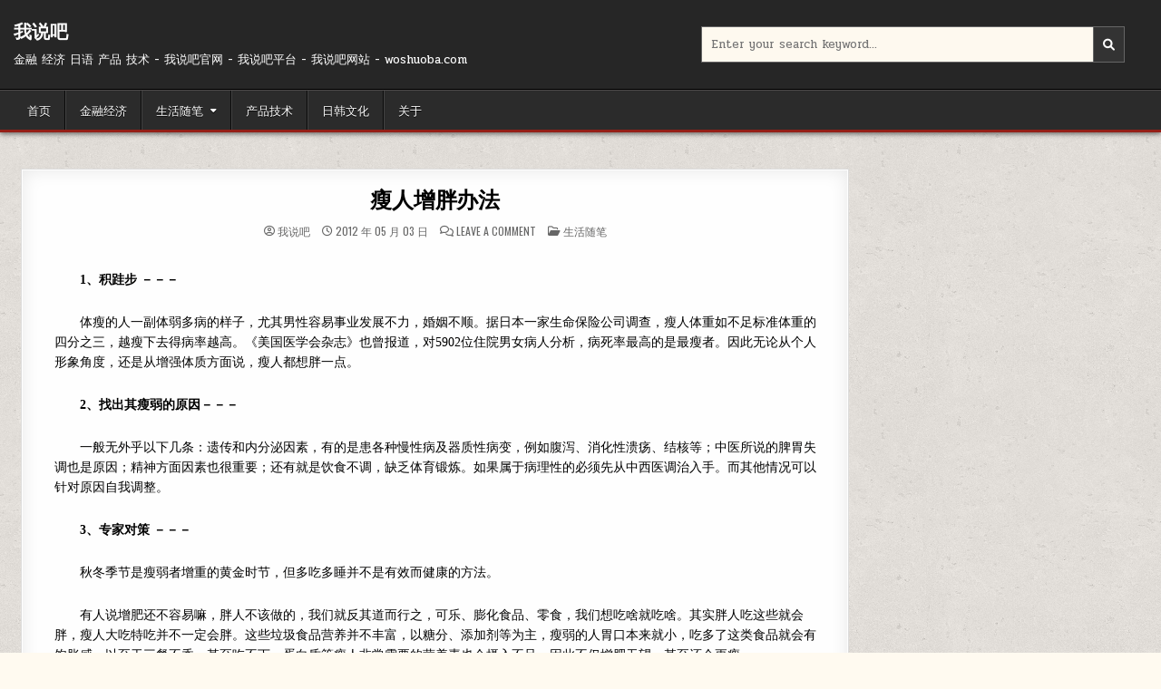

--- FILE ---
content_type: text/html; charset=UTF-8
request_url: https://www.woshuoba.com/s-r-z-p-b-f.html
body_size: 10597
content:
<!DOCTYPE html>
<html lang="zh-Hans">
<head>
<meta charset="UTF-8">
<meta name="viewport" content="width=device-width, initial-scale=1.0">
<link rel="profile" href="http://gmpg.org/xfn/11">
<title>瘦人增胖办法 - 我说吧</title>
<meta name='robots' content='max-image-preview:large' />
<style>img:is([sizes="auto" i], [sizes^="auto," i]) { contain-intrinsic-size: 3000px 1500px }</style>
<link rel='dns-prefetch' href='//fonts.geekzu.org' />
<link rel="alternate" type="application/rss+xml" title="我说吧 &raquo; Feed" href="https://www.woshuoba.com/feed" />
<link rel="alternate" type="application/rss+xml" title="我说吧 &raquo; 评论 Feed" href="https://www.woshuoba.com/comments/feed" />
<link rel="alternate" type="application/rss+xml" title="我说吧 &raquo; 瘦人增胖办法 评论 Feed" href="https://www.woshuoba.com/s-r-z-p-b-f.html/feed" />
<style id='classic-theme-styles-inline-css' type='text/css'>
/*! This file is auto-generated */
.wp-block-button__link{color:#fff;background-color:#32373c;border-radius:9999px;box-shadow:none;text-decoration:none;padding:calc(.667em + 2px) calc(1.333em + 2px);font-size:1.125em}.wp-block-file__button{background:#32373c;color:#fff;text-decoration:none}
</style>
<style id='global-styles-inline-css' type='text/css'>
:root{--wp--preset--aspect-ratio--square: 1;--wp--preset--aspect-ratio--4-3: 4/3;--wp--preset--aspect-ratio--3-4: 3/4;--wp--preset--aspect-ratio--3-2: 3/2;--wp--preset--aspect-ratio--2-3: 2/3;--wp--preset--aspect-ratio--16-9: 16/9;--wp--preset--aspect-ratio--9-16: 9/16;--wp--preset--color--black: #000000;--wp--preset--color--cyan-bluish-gray: #abb8c3;--wp--preset--color--white: #ffffff;--wp--preset--color--pale-pink: #f78da7;--wp--preset--color--vivid-red: #cf2e2e;--wp--preset--color--luminous-vivid-orange: #ff6900;--wp--preset--color--luminous-vivid-amber: #fcb900;--wp--preset--color--light-green-cyan: #7bdcb5;--wp--preset--color--vivid-green-cyan: #00d084;--wp--preset--color--pale-cyan-blue: #8ed1fc;--wp--preset--color--vivid-cyan-blue: #0693e3;--wp--preset--color--vivid-purple: #9b51e0;--wp--preset--gradient--vivid-cyan-blue-to-vivid-purple: linear-gradient(135deg,rgba(6,147,227,1) 0%,rgb(155,81,224) 100%);--wp--preset--gradient--light-green-cyan-to-vivid-green-cyan: linear-gradient(135deg,rgb(122,220,180) 0%,rgb(0,208,130) 100%);--wp--preset--gradient--luminous-vivid-amber-to-luminous-vivid-orange: linear-gradient(135deg,rgba(252,185,0,1) 0%,rgba(255,105,0,1) 100%);--wp--preset--gradient--luminous-vivid-orange-to-vivid-red: linear-gradient(135deg,rgba(255,105,0,1) 0%,rgb(207,46,46) 100%);--wp--preset--gradient--very-light-gray-to-cyan-bluish-gray: linear-gradient(135deg,rgb(238,238,238) 0%,rgb(169,184,195) 100%);--wp--preset--gradient--cool-to-warm-spectrum: linear-gradient(135deg,rgb(74,234,220) 0%,rgb(151,120,209) 20%,rgb(207,42,186) 40%,rgb(238,44,130) 60%,rgb(251,105,98) 80%,rgb(254,248,76) 100%);--wp--preset--gradient--blush-light-purple: linear-gradient(135deg,rgb(255,206,236) 0%,rgb(152,150,240) 100%);--wp--preset--gradient--blush-bordeaux: linear-gradient(135deg,rgb(254,205,165) 0%,rgb(254,45,45) 50%,rgb(107,0,62) 100%);--wp--preset--gradient--luminous-dusk: linear-gradient(135deg,rgb(255,203,112) 0%,rgb(199,81,192) 50%,rgb(65,88,208) 100%);--wp--preset--gradient--pale-ocean: linear-gradient(135deg,rgb(255,245,203) 0%,rgb(182,227,212) 50%,rgb(51,167,181) 100%);--wp--preset--gradient--electric-grass: linear-gradient(135deg,rgb(202,248,128) 0%,rgb(113,206,126) 100%);--wp--preset--gradient--midnight: linear-gradient(135deg,rgb(2,3,129) 0%,rgb(40,116,252) 100%);--wp--preset--font-size--small: 13px;--wp--preset--font-size--medium: 20px;--wp--preset--font-size--large: 36px;--wp--preset--font-size--x-large: 42px;--wp--preset--spacing--20: 0.44rem;--wp--preset--spacing--30: 0.67rem;--wp--preset--spacing--40: 1rem;--wp--preset--spacing--50: 1.5rem;--wp--preset--spacing--60: 2.25rem;--wp--preset--spacing--70: 3.38rem;--wp--preset--spacing--80: 5.06rem;--wp--preset--shadow--natural: 6px 6px 9px rgba(0, 0, 0, 0.2);--wp--preset--shadow--deep: 12px 12px 50px rgba(0, 0, 0, 0.4);--wp--preset--shadow--sharp: 6px 6px 0px rgba(0, 0, 0, 0.2);--wp--preset--shadow--outlined: 6px 6px 0px -3px rgba(255, 255, 255, 1), 6px 6px rgba(0, 0, 0, 1);--wp--preset--shadow--crisp: 6px 6px 0px rgba(0, 0, 0, 1);}:where(.is-layout-flex){gap: 0.5em;}:where(.is-layout-grid){gap: 0.5em;}body .is-layout-flex{display: flex;}.is-layout-flex{flex-wrap: wrap;align-items: center;}.is-layout-flex > :is(*, div){margin: 0;}body .is-layout-grid{display: grid;}.is-layout-grid > :is(*, div){margin: 0;}:where(.wp-block-columns.is-layout-flex){gap: 2em;}:where(.wp-block-columns.is-layout-grid){gap: 2em;}:where(.wp-block-post-template.is-layout-flex){gap: 1.25em;}:where(.wp-block-post-template.is-layout-grid){gap: 1.25em;}.has-black-color{color: var(--wp--preset--color--black) !important;}.has-cyan-bluish-gray-color{color: var(--wp--preset--color--cyan-bluish-gray) !important;}.has-white-color{color: var(--wp--preset--color--white) !important;}.has-pale-pink-color{color: var(--wp--preset--color--pale-pink) !important;}.has-vivid-red-color{color: var(--wp--preset--color--vivid-red) !important;}.has-luminous-vivid-orange-color{color: var(--wp--preset--color--luminous-vivid-orange) !important;}.has-luminous-vivid-amber-color{color: var(--wp--preset--color--luminous-vivid-amber) !important;}.has-light-green-cyan-color{color: var(--wp--preset--color--light-green-cyan) !important;}.has-vivid-green-cyan-color{color: var(--wp--preset--color--vivid-green-cyan) !important;}.has-pale-cyan-blue-color{color: var(--wp--preset--color--pale-cyan-blue) !important;}.has-vivid-cyan-blue-color{color: var(--wp--preset--color--vivid-cyan-blue) !important;}.has-vivid-purple-color{color: var(--wp--preset--color--vivid-purple) !important;}.has-black-background-color{background-color: var(--wp--preset--color--black) !important;}.has-cyan-bluish-gray-background-color{background-color: var(--wp--preset--color--cyan-bluish-gray) !important;}.has-white-background-color{background-color: var(--wp--preset--color--white) !important;}.has-pale-pink-background-color{background-color: var(--wp--preset--color--pale-pink) !important;}.has-vivid-red-background-color{background-color: var(--wp--preset--color--vivid-red) !important;}.has-luminous-vivid-orange-background-color{background-color: var(--wp--preset--color--luminous-vivid-orange) !important;}.has-luminous-vivid-amber-background-color{background-color: var(--wp--preset--color--luminous-vivid-amber) !important;}.has-light-green-cyan-background-color{background-color: var(--wp--preset--color--light-green-cyan) !important;}.has-vivid-green-cyan-background-color{background-color: var(--wp--preset--color--vivid-green-cyan) !important;}.has-pale-cyan-blue-background-color{background-color: var(--wp--preset--color--pale-cyan-blue) !important;}.has-vivid-cyan-blue-background-color{background-color: var(--wp--preset--color--vivid-cyan-blue) !important;}.has-vivid-purple-background-color{background-color: var(--wp--preset--color--vivid-purple) !important;}.has-black-border-color{border-color: var(--wp--preset--color--black) !important;}.has-cyan-bluish-gray-border-color{border-color: var(--wp--preset--color--cyan-bluish-gray) !important;}.has-white-border-color{border-color: var(--wp--preset--color--white) !important;}.has-pale-pink-border-color{border-color: var(--wp--preset--color--pale-pink) !important;}.has-vivid-red-border-color{border-color: var(--wp--preset--color--vivid-red) !important;}.has-luminous-vivid-orange-border-color{border-color: var(--wp--preset--color--luminous-vivid-orange) !important;}.has-luminous-vivid-amber-border-color{border-color: var(--wp--preset--color--luminous-vivid-amber) !important;}.has-light-green-cyan-border-color{border-color: var(--wp--preset--color--light-green-cyan) !important;}.has-vivid-green-cyan-border-color{border-color: var(--wp--preset--color--vivid-green-cyan) !important;}.has-pale-cyan-blue-border-color{border-color: var(--wp--preset--color--pale-cyan-blue) !important;}.has-vivid-cyan-blue-border-color{border-color: var(--wp--preset--color--vivid-cyan-blue) !important;}.has-vivid-purple-border-color{border-color: var(--wp--preset--color--vivid-purple) !important;}.has-vivid-cyan-blue-to-vivid-purple-gradient-background{background: var(--wp--preset--gradient--vivid-cyan-blue-to-vivid-purple) !important;}.has-light-green-cyan-to-vivid-green-cyan-gradient-background{background: var(--wp--preset--gradient--light-green-cyan-to-vivid-green-cyan) !important;}.has-luminous-vivid-amber-to-luminous-vivid-orange-gradient-background{background: var(--wp--preset--gradient--luminous-vivid-amber-to-luminous-vivid-orange) !important;}.has-luminous-vivid-orange-to-vivid-red-gradient-background{background: var(--wp--preset--gradient--luminous-vivid-orange-to-vivid-red) !important;}.has-very-light-gray-to-cyan-bluish-gray-gradient-background{background: var(--wp--preset--gradient--very-light-gray-to-cyan-bluish-gray) !important;}.has-cool-to-warm-spectrum-gradient-background{background: var(--wp--preset--gradient--cool-to-warm-spectrum) !important;}.has-blush-light-purple-gradient-background{background: var(--wp--preset--gradient--blush-light-purple) !important;}.has-blush-bordeaux-gradient-background{background: var(--wp--preset--gradient--blush-bordeaux) !important;}.has-luminous-dusk-gradient-background{background: var(--wp--preset--gradient--luminous-dusk) !important;}.has-pale-ocean-gradient-background{background: var(--wp--preset--gradient--pale-ocean) !important;}.has-electric-grass-gradient-background{background: var(--wp--preset--gradient--electric-grass) !important;}.has-midnight-gradient-background{background: var(--wp--preset--gradient--midnight) !important;}.has-small-font-size{font-size: var(--wp--preset--font-size--small) !important;}.has-medium-font-size{font-size: var(--wp--preset--font-size--medium) !important;}.has-large-font-size{font-size: var(--wp--preset--font-size--large) !important;}.has-x-large-font-size{font-size: var(--wp--preset--font-size--x-large) !important;}
:where(.wp-block-post-template.is-layout-flex){gap: 1.25em;}:where(.wp-block-post-template.is-layout-grid){gap: 1.25em;}
:where(.wp-block-columns.is-layout-flex){gap: 2em;}:where(.wp-block-columns.is-layout-grid){gap: 2em;}
:root :where(.wp-block-pullquote){font-size: 1.5em;line-height: 1.6;}
</style>
<!-- <link rel='stylesheet' id='gridmode-maincss-css' href='https://www.woshuoba.com/wp-content/themes/gridmode/style.css' type='text/css' media='all' /> -->
<!-- <link rel='stylesheet' id='fontawesome-css' href='https://www.woshuoba.com/wp-content/themes/gridmode/assets/css/all.min.css' type='text/css' media='all' /> -->
<link rel="stylesheet" type="text/css" href="//www.woshuoba.com/wp-content/cache/wpfc-minified/fcsx7r24/hh6m9.css" media="all"/>
<link rel='stylesheet' id='gridmode-webfont-css' href='//fonts.geekzu.org/css?family=Oswald:400,500,700|Pridi:400,500,700|Merriweather:400,400i,700,700i&#038;display=swap' type='text/css' media='all' />
<script src='//www.woshuoba.com/wp-content/cache/wpfc-minified/g2pil5eq/hh6m9.js' type="text/javascript"></script>
<!-- <script type="text/javascript" src="https://www.woshuoba.com/wp-includes/js/jquery/jquery.min.js?ver=3.7.1" id="jquery-core-js"></script> -->
<!-- <script type="text/javascript" src="https://www.woshuoba.com/wp-includes/js/jquery/jquery-migrate.min.js?ver=3.4.1" id="jquery-migrate-js"></script> -->
<!--[if lt IE 9]>
<script type="text/javascript" src="https://www.woshuoba.com/wp-content/themes/gridmode/assets/js/respond.min.js" id="respond-js"></script>
<![endif]-->
<link rel="https://api.w.org/" href="https://www.woshuoba.com/wp-json/" /><link rel="alternate" title="JSON" type="application/json" href="https://www.woshuoba.com/wp-json/wp/v2/posts/1597" /><link rel="EditURI" type="application/rsd+xml" title="RSD" href="https://www.woshuoba.com/xmlrpc.php?rsd" />
<meta name="generator" content="WordPress 6.8.3" />
<link rel="canonical" href="https://www.woshuoba.com/s-r-z-p-b-f.html" />
<link rel='shortlink' href='https://www.woshuoba.com/?p=1597' />
<link rel="pingback" href="https://www.woshuoba.com/xmlrpc.php">    <style type="text/css">
.gridmode-site-title, .gridmode-site-title a, .gridmode-site-description {color: #ffffff;}
</style>
<style type="text/css" id="custom-background-css">
body.custom-background { background-image: url("https://www.woshuoba.com/wp-content/themes/gridmode/assets/images/background.png"); background-position: left top; background-size: auto; background-repeat: repeat; background-attachment: fixed; }
</style>
</head>
<body class="wp-singular post-template-default single single-post postid-1597 single-format-standard custom-background wp-theme-gridmode gridmode-group-blog gridmode-animated gridmode-fadein gridmode-theme-is-active gridmode-layout-type-full gridmode-masonry-inactive gridmode-flexbox-grid gridmode-square-social-buttons gridmode-layout-c-s1 gridmode-header-style-logo-search-social gridmode-logo-above-title gridmode-primary-menu-active gridmode-primary-mobile-menu-active gridmode-secondary-menu-active gridmode-secondary-mobile-menu-active gridmode-secondary-menu-before-footer gridmode-social-buttons-inactive gridmode-full-width-thumbnail gridmode-uc-links" id="gridmode-site-body" itemscope="itemscope" itemtype="http://schema.org/WebPage">
<a class="skip-link screen-reader-text" href="#gridmode-content-wrapper">Skip to content</a>
<div class="gridmode-site-header gridmode-container" id="gridmode-header" itemscope="itemscope" itemtype="http://schema.org/WPHeader" role="banner">
<div class="gridmode-head-content gridmode-clearfix" id="gridmode-head-content">
<div class="gridmode-header-inside gridmode-clearfix">
<div class="gridmode-header-inside-content gridmode-clearfix">
<div class="gridmode-outer-wrapper">
<div class="gridmode-header-inside-container">
<div class="gridmode-header-layout-logo gridmode-header-layout-item">
<div class="gridmode-header-layout-logo-inside gridmode-header-layout-item-inside">
<div class="site-branding">
<p class="gridmode-site-title"><a href="https://www.woshuoba.com/" rel="home">我说吧</a></p>
<p class="gridmode-site-description">金融 经济 日语 产品 技术 - 我说吧官网 - 我说吧平台 - 我说吧网站 - woshuoba.com</p>        </div>
</div>
</div>
<div class="gridmode-header-layout-search gridmode-header-layout-item">
<div class="gridmode-header-layout-search-inside gridmode-header-layout-item-inside">
<form role="search" method="get" class="gridmode-search-form" action="https://www.woshuoba.com/">
<label>
<span class="gridmode-sr-only">Search for:</span>
<input type="search" class="gridmode-search-field" placeholder="Enter your search keyword..." value="" name="s" />
</label>
<input type="submit" class="gridmode-search-submit" value="&#xf002;" />
</form></div>
</div>
</div>
</div>
</div>
</div>
</div><!--/#gridmode-head-content -->
</div><!--/#gridmode-header -->
<div class="gridmode-container gridmode-primary-menu-container gridmode-clearfix">
<div class="gridmode-primary-menu-container-inside gridmode-clearfix">
<nav class="gridmode-nav-primary" id="gridmode-primary-navigation" itemscope="itemscope" itemtype="http://schema.org/SiteNavigationElement" aria-label="Primary Menu">
<div class="gridmode-outer-wrapper">
<button class="gridmode-primary-responsive-menu-icon" aria-controls="gridmode-menu-primary-navigation" aria-expanded="false">Menu</button>
<ul id="gridmode-menu-primary-navigation" class="gridmode-primary-nav-menu gridmode-menu-primary gridmode-clearfix"><li id="menu-item-2032" class="menu-item menu-item-type-custom menu-item-object-custom menu-item-home menu-item-2032"><a href="http://www.woshuoba.com/">首页</a></li>
<li id="menu-item-2059" class="menu-item menu-item-type-taxonomy menu-item-object-category menu-item-2059"><a href="https://www.woshuoba.com/jinrongjingji">金融经济</a></li>
<li id="menu-item-2048" class="menu-item menu-item-type-taxonomy menu-item-object-category current-post-ancestor current-menu-parent current-post-parent menu-item-has-children menu-item-2048"><a href="https://www.woshuoba.com/shenghuosuibi">生活随笔</a>
<ul class="sub-menu">
<li id="menu-item-2049" class="menu-item menu-item-type-taxonomy menu-item-object-category menu-item-2049"><a href="https://www.woshuoba.com/yangshengzhidao">养生之道</a></li>
<li id="menu-item-2050" class="menu-item menu-item-type-taxonomy menu-item-object-category menu-item-2050"><a href="https://www.woshuoba.com/xinqingsuibi">心情随笔</a></li>
<li id="menu-item-2051" class="menu-item menu-item-type-taxonomy menu-item-object-category menu-item-2051"><a href="https://www.woshuoba.com/shehuizatan">社会杂谈</a></li>
<li id="menu-item-2052" class="menu-item menu-item-type-taxonomy menu-item-object-category menu-item-has-children menu-item-2052"><a href="https://www.woshuoba.com/luzhiwenzhang">路之文章</a>
<ul class="sub-menu">
<li id="menu-item-2053" class="menu-item menu-item-type-taxonomy menu-item-object-category menu-item-2053"><a href="https://www.woshuoba.com/luanshigexing">乱世歌行</a></li>
<li id="menu-item-2054" class="menu-item menu-item-type-taxonomy menu-item-object-category menu-item-2054"><a href="https://www.woshuoba.com/shierdiefu">十二蝶赋</a></li>
<li id="menu-item-2055" class="menu-item menu-item-type-taxonomy menu-item-object-category menu-item-2055"><a href="https://www.woshuoba.com/shuyuzijidegushi">属于自己的故事</a></li>
<li id="menu-item-2056" class="menu-item menu-item-type-taxonomy menu-item-object-category menu-item-2056"><a href="https://www.woshuoba.com/zuihoudeyuezhang">最后的乐章</a></li>
<li id="menu-item-2057" class="menu-item menu-item-type-taxonomy menu-item-object-category menu-item-2057"><a href="https://www.woshuoba.com/shicigefu">诗词歌赋</a></li>
<li id="menu-item-2058" class="menu-item menu-item-type-taxonomy menu-item-object-category menu-item-2058"><a href="https://www.woshuoba.com/qingchunji">青春祭</a></li>
</ul>
</li>
</ul>
</li>
<li id="menu-item-2044" class="menu-item menu-item-type-taxonomy menu-item-object-category menu-item-2044"><a href="https://www.woshuoba.com/chanpinjishu">产品技术</a></li>
<li id="menu-item-2045" class="menu-item menu-item-type-taxonomy menu-item-object-category menu-item-2045"><a href="https://www.woshuoba.com/rihanwenhua">日韩文化</a></li>
<li id="menu-item-2037" class="menu-item menu-item-type-post_type menu-item-object-page menu-item-2037"><a href="https://www.woshuoba.com/about">关于</a></li>
</ul></div>
</nav>
</div>
</div>
<div class="gridmode-outer-wrapper" id="gridmode-wrapper-outside">
<div class="gridmode-container gridmode-clearfix" id="gridmode-wrapper">
<div class="gridmode-content-wrapper gridmode-clearfix" id="gridmode-content-wrapper">
<div class="gridmode-main-wrapper gridmode-clearfix" id="gridmode-main-wrapper" itemscope="itemscope" itemtype="http://schema.org/Blog" role="main">
<div class="theiaStickySidebar">
<div class="gridmode-main-wrapper-inside gridmode-clearfix">
<div class="gridmode-left-right-wrapper gridmode-clearfix">
</div>
<div class="gridmode-posts-wrapper" id="gridmode-posts-wrapper">
<article id="post-1597" class="gridmode-post-singular gridmode-box post-1597 post type-post status-publish format-standard hentry category-shenghuosuibi tag-444 wpcat-8-id">
<div class="gridmode-box-inside">
<header class="entry-header">
<div class="entry-header-inside gridmode-clearfix">
<h1 class="post-title entry-title"><a href="https://www.woshuoba.com/s-r-z-p-b-f.html" rel="bookmark">瘦人增胖办法</a></h1>        
<div class="gridmode-entry-meta-single">
<span class="gridmode-entry-meta-single-author"><i class="far fa-user-circle" aria-hidden="true"></i>&nbsp;<span class="author vcard" itemscope="itemscope" itemtype="http://schema.org/Person" itemprop="author"><a class="url fn n" href="https://www.woshuoba.com/author/admin">我说吧</a></span></span>    <span class="gridmode-entry-meta-single-date"><i class="far fa-clock" aria-hidden="true"></i>&nbsp;2012 年 05 月 03 日</span>        <span class="gridmode-entry-meta-single-comments"><i class="far fa-comments" aria-hidden="true"></i>&nbsp;<a href="https://www.woshuoba.com/s-r-z-p-b-f.html#respond">Leave a Comment<span class="gridmode-sr-only"> on 瘦人增胖办法</span></a></span>
<span class="gridmode-entry-meta-single-cats"><i class="far fa-folder-open" aria-hidden="true"></i>&nbsp;<span class="gridmode-sr-only">Posted in </span><a href="https://www.woshuoba.com/shenghuosuibi" rel="category tag">生活随笔</a></span>        </div>
</div>
</header><!-- .entry-header -->
<div class="entry-content gridmode-clearfix">
<div><span style="font: 12px/normal 宋体; text-align: left; color: rgb(51, 51, 51); text-transform: none; text-indent: 0px; letter-spacing: normal; word-spacing: 0px; white-space: normal; orphans: 2; widows: 2; background-color: rgb(255, 255, 255); -webkit-text-decorations-in-effect: none; -webkit-text-size-adjust: auto; -webkit-text-stroke-width: 0px;" class="Apple-style-span"></p>
<div style="margin: 0px; padding: 15px 8px 0px 15px; height: 1751px; text-align: left; color: rgb(0, 0, 0) !important; line-height: 22px; font-family: 宋体; font-size: 14px; word-break: break-all; overflow-x: hidden; overflow-y: hidden; word-wrap: break-word;" class="article">
<p style="margin: 0px 0px 25px; padding: 0px;">　<strong>　1、积跬步 －－－</strong></p>
<p style="margin: 0px 0px 25px; padding: 0px;">　　体瘦的人一副体弱多病的样子，尤其男性容易事业发展不力，婚姻不顺。据日本一家生命保险公司调查，瘦人体重如不足标准体重的四分之三，越瘦下去得病率越高。《美国医学会杂志》也曾报道，对5902位住院男女病人分析，病死率最高的是最瘦者。因此无论从个人形象角度，还是从增强体质方面说，瘦人都想胖一点。</p>
<p style="margin: 0px 0px 25px; padding: 0px;">　<strong>　2、找出其瘦弱的原因－－－</strong></p>
<p style="margin: 0px 0px 25px; padding: 0px;">　　一般无外乎以下几条：遗传和内分泌因素，有的是患各种慢性病及器质性病变，例如腹泻、消化性溃疡、结核等；中医所说的脾胃失调也是原因；精神方面因素也很重要；还有就是饮食不调，缺乏体育锻炼。如果属于病理性的必须先从中西医调治入手。而其他情况可以针对原因自我调整。</p>
<p style="margin: 0px 0px 25px; padding: 0px;">　　<strong>3、专家对策 －－－</strong></p>
<p style="margin: 0px 0px 25px; padding: 0px;">　　秋冬季节是瘦弱者增重的黄金时节，但多吃多睡并不是有效而健康的方法。</p>
<p style="margin: 0px 0px 25px; padding: 0px;">　　有人说增肥还不容易嘛，胖人不该做的，我们就反其道而行之，可乐、膨化食品、零食，我们想吃啥就吃啥。其实胖人吃这些就会胖，瘦人大吃特吃并不一定会胖。这些垃圾食品营养并不丰富，以糖分、添加剂等为主，瘦弱的人胃口本来就小，吃多了这类食品就会有饱胀感，以至于三餐不香，甚至吃不下，蛋白质等瘦人非常需要的营养素也会摄入不足，因此不仅增肥无望，甚至还会更瘦。</p>
<p style="margin: 0px 0px 25px; padding: 0px;">　　人以五谷为养。体型瘦弱的人还是要多吃主食。保证充足的米饭摄取才是身体壮实的根本。</p>
<p style="margin: 0px 0px 25px; padding: 0px;">　　在保证碳水化合物的前提下，营养学家还建议，饮食要兼顾高热量、高蛋白、多维生素及适量的脂肪、糖类、矿物质等养分，其中动物蛋白质和动物脂肪应占三分之二比例。食谱中应增加肉、鱼、蛋、乳等动物性食品。中医药学称之为“血肉有情之品”，其补益、增胖之功效较一般植物性食品快，其营养成分如动物蛋白质、动物脂肪等，对人体更具亲和力，更易为人体吸收。另外还可以考虑进食些高热量密度的食物，即水分少，蛋白质、脂肪、糖类等能量来源多的食物，如什锦炒饭就比白饭热量密度大。</p>
<p style="margin: 0px 0px 25px; padding: 0px;">　　男性最不希望自己像绿豆芽，健美的身材是他们的渴望，而进行体育锻炼能使瘦弱的人增加肌肉，增强体能，看上去更健壮些，为此很多人就做剧烈的运动，或进行耐力跑、足球比赛等。但运动专家指出，如果想增加体重，增强体质，中等强度运动量的有氧运动就够了，每分钟心率控制在130－160下，每次一至一个半小时，每周三次可以收到效果。长跑、打篮球等耐力性的运动消耗能量大，不利于“增肥”。</p>
<p style="margin: 0px 0px 25px; padding: 0px;">　　都说多睡眠能变胖，一些人就想采用这种最省心的办法，或者坐个“沙发土豆”，狂看电视不活动。但事实证明这对于瘦弱的人并不怎么有效。瘦的人通常食欲不振，胃口不大，或者干脆吃得多而吸收功能不佳，营养不能为我所用。如果一味懒散，整个人有气无力的，也没有什么消耗，胃口更没了，如果睡个长长的懒觉，还可能少吃一顿两顿的，得不偿失。</p>
<p style="margin: 0px 0px 25px; padding: 0px;">　<strong>　身体无病的一般偏瘦者谈谈增胖的方法</strong></p>
<p style="margin: 0px 0px 25px; padding: 0px;">　　<strong>食品多样，增加营养</strong></p>
<p style="margin: 0px 0px 25px; padding: 0px;">　　不少人的瘦弱与饮食单一（偏食）有关。比如，有人只喜欢吃米饭，不爱吃面食和杂粮；有人只爱吃蔬菜，不喜欢吃荤腥等等。如果您也有偏食习惯，那就一定要改变，注意增加食物品种，鱼肉蛋奶蔬菜水果精心搭配，样样都吃，保证营养充足。还要保证每天摄人的食物含有足够的热量。</p>
<p style="margin: 0px 0px 25px; padding: 0px;">　　一个从事轻体力劳动的年轻人，每天需要热量约2200千卡，相当于250克大米、200克猪肉、2个鸡蛋（80克）、200克菜花、100克豆腐。100克菠菜、10克白糖、100克烹调油所提供的热量。这套食谱所含蛋白质、脂肪和碳水化合物的比例也适当。每天摄人食物的热量超过身体消耗的热量，做到供大于求，才有可能增胖。特别要注意增加富含蛋白质的食物，如肉、蛋、鱼、豆制品等，因为蛋白质是构成肌肉的主要成分，欲长肌肉就得提供原料。</p>
<p style="margin: 0px 0px 25px; padding: 0px;">　　其次，身体偏瘦的人往往食量较小或不思饮食，若强行多吃，则易导致消化不良，引起肠胃疾病。为此，平时可增加一些开胃、刺激食欲的食品，如茶、水果、果脯等。做菜时，适当加些葱、蒜、胡椒、辣椒、味精等调味品，以增进食欲。也可以在正餐之间增加1杯牛奶，或1个鸡蛋，或一些点心。但应注意增食要定时，否则会适得其反。比如，有人为了增胖，不时吃糖果、点心等零食，一旦坐到餐桌上，就什么也吃不下去了。<span style="font: 14px/22px 宋体; text-align: left; color: rgb(0, 0, 0); text-transform: none; text-indent: 0px; letter-spacing: normal; word-spacing: 0px; white-space: normal; orphans: 2; widows: 2; background-color: rgb(255, 255, 255); -webkit-text-decorations-in-effect: none; -webkit-text-size-adjust: auto; -webkit-text-stroke-width: 0px;" class="Apple-style-span"></span></p>
<p style="margin: 0px 0px 25px; padding: 0px;"><strong>锻炼身体，增强体质</strong></p>
<p style="margin: 0px 0px 25px; padding: 0px;">　　有人以为每天少运动，能养胖。其实不然，结果是既不能增胖，更不能使体型健美。实践证明，只有经常进行游泳、划船、滑冰、骑自行车、做操、跑步等等运动，才能提高内脏器官的功能，增强食欲，促进营养吸收，使体格逐步健壮起来。</p>
</div>
<p></span></div>
</div><!-- .entry-content -->
<footer class="entry-footer gridmode-entry-footer">
<div class="gridmode-entry-footer-inside">
<span class="gridmode-tags-links"><i class="fas fa-tags" aria-hidden="true"></i> Tagged <a href="https://www.woshuoba.com/tag/%e9%82%ae%e4%bb%b6%e5%8f%91%e5%b8%83" rel="tag">邮件发布</a></span>    </div>
</footer><!-- .entry-footer -->
</div>
</article>
<nav class="navigation post-navigation" aria-label="文章">
<h2 class="screen-reader-text">文章导航</h2>
<div class="nav-links"><div class="nav-previous"><a href="https://www.woshuoba.com/understanding-breast-hyperplasia.html" rel="prev">认识乳腺增生 &rarr;</a></div><div class="nav-next"><a href="https://www.woshuoba.com/lets-get-to-the-bottom-of-it.html" rel="next">&larr; 一語道破！</a></div></div>
</nav>
<div id="comments" class="comments-area gridmode-box">
<div class="gridmode-box-inside">
<div id="respond" class="comment-respond">
<h3 id="reply-title" class="comment-reply-title">发表回复 <small><a rel="nofollow" id="cancel-comment-reply-link" href="/s-r-z-p-b-f.html#respond" style="display:none;">取消回复</a></small></h3><form action="https://www.woshuoba.com/wp-comments-post.php" method="post" id="commentform" class="comment-form"><p class="comment-notes"><span id="email-notes">您的邮箱地址不会被公开。</span> <span class="required-field-message">必填项已用 <span class="required">*</span> 标注</span></p><p class="comment-form-comment"><label for="comment">评论 <span class="required">*</span></label> <textarea id="comment" name="comment" cols="45" rows="8" maxlength="65525" required></textarea></p><p class="comment-form-author"><label for="author">显示名称 <span class="required">*</span></label> <input id="author" name="author" type="text" value="" size="30" maxlength="245" autocomplete="name" required /></p>
<p class="comment-form-email"><label for="email">邮箱 <span class="required">*</span></label> <input id="email" name="email" type="email" value="" size="30" maxlength="100" aria-describedby="email-notes" autocomplete="email" required /></p>
<p class="comment-form-url"><label for="url">网站</label> <input id="url" name="url" type="url" value="" size="30" maxlength="200" autocomplete="url" /></p>
<p class="comment-form-cookies-consent"><input id="wp-comment-cookies-consent" name="wp-comment-cookies-consent" type="checkbox" value="yes" /> <label for="wp-comment-cookies-consent">在此浏览器中保存我的显示名称、邮箱地址和网站地址，以便下次评论时使用。</label></p>
<p class="form-submit"><input name="submit" type="submit" id="submit" class="submit" value="发表评论" /> <input type='hidden' name='comment_post_ID' value='1597' id='comment_post_ID' />
<input type='hidden' name='comment_parent' id='comment_parent' value='0' />
</p><p style="display: none;"><input type="hidden" id="akismet_comment_nonce" name="akismet_comment_nonce" value="85a946cef6" /></p><p style="display: none !important;" class="akismet-fields-container" data-prefix="ak_"><label>&#916;<textarea name="ak_hp_textarea" cols="45" rows="8" maxlength="100"></textarea></label><input type="hidden" id="ak_js_1" name="ak_js" value="147"/><script>document.getElementById( "ak_js_1" ).setAttribute( "value", ( new Date() ).getTime() );</script></p></form>	</div><!-- #respond -->
</div>
</div><!-- #comments -->
<div class="clear"></div>
</div><!--/#gridmode-posts-wrapper -->
</div>
</div>
</div><!-- /#gridmode-main-wrapper -->
<div class="gridmode-sidebar-one-wrapper gridmode-sidebar-widget-areas gridmode-clearfix" id="gridmode-sidebar-one-wrapper" itemscope="itemscope" itemtype="http://schema.org/WPSideBar" role="complementary">
<div class="theiaStickySidebar">
<div class="gridmode-sidebar-one-wrapper-inside gridmode-clearfix">
</div>
</div>
</div><!-- /#gridmode-sidebar-one-wrapper-->

</div>
</div><!--/#gridmode-content-wrapper -->
</div><!--/#gridmode-wrapper -->
<div class="gridmode-container gridmode-secondary-menu-container gridmode-clearfix">
<div class="gridmode-secondary-menu-container-inside gridmode-clearfix">
<nav class="gridmode-nav-secondary" id="gridmode-secondary-navigation" itemscope="itemscope" itemtype="http://schema.org/SiteNavigationElement" aria-label="Secondary Menu">
<div class="gridmode-outer-wrapper">
<button class="gridmode-secondary-responsive-menu-icon" aria-controls="gridmode-menu-secondary-navigation" aria-expanded="false">Menu</button>
<ul id="gridmode-menu-secondary-navigation" class="gridmode-secondary-nav-menu gridmode-menu-secondary"><li ><a href="https://www.woshuoba.com/">首页</a></li><li class="page_item page-item-3290"><a href="https://www.woshuoba.com/privacy-policy">隐私政策</a></li><li class="page_item page-item-1054"><a href="https://www.woshuoba.com/about">关于</a></li></ul></div>
</nav>
</div>
</div>
<div class='gridmode-clearfix' id='gridmode-copyright-area'>
<div class='gridmode-copyright-area-inside gridmode-container'>
<div class="gridmode-outer-wrapper">
<div class='gridmode-copyright-area-inside-content gridmode-clearfix'>
<p class='gridmode-copyright'>Copyright &copy; 2025 我说吧</p>
<p class='gridmode-credit'><a href="https://www.woshuoba.com/">Design by Woshuoba.com</a></p>
</div>
</div>
</div>
</div><!--/#gridmode-copyright-area -->
<button class="gridmode-scroll-top" title="Scroll to Top"><i class="fas fa-arrow-up" aria-hidden="true"></i><span class="gridmode-sr-only">Scroll to Top</span></button>
<script type="speculationrules">
{"prefetch":[{"source":"document","where":{"and":[{"href_matches":"\/*"},{"not":{"href_matches":["\/wp-*.php","\/wp-admin\/*","\/wp-content\/uploads\/*","\/wp-content\/*","\/wp-content\/plugins\/*","\/wp-content\/themes\/gridmode\/*","\/*\\?(.+)"]}},{"not":{"selector_matches":"a[rel~=\"nofollow\"]"}},{"not":{"selector_matches":".no-prefetch, .no-prefetch a"}}]},"eagerness":"conservative"}]}
</script>
<script type="text/javascript" src="https://www.woshuoba.com/wp-content/themes/gridmode/assets/js/jquery.fitvids.min.js" id="fitvids-js"></script>
<script type="text/javascript" src="https://www.woshuoba.com/wp-content/themes/gridmode/assets/js/ResizeSensor.min.js" id="ResizeSensor-js"></script>
<script type="text/javascript" src="https://www.woshuoba.com/wp-content/themes/gridmode/assets/js/theia-sticky-sidebar.min.js" id="theia-sticky-sidebar-js"></script>
<script type="text/javascript" src="https://www.woshuoba.com/wp-content/themes/gridmode/assets/js/navigation.js" id="gridmode-navigation-js"></script>
<script type="text/javascript" src="https://www.woshuoba.com/wp-content/themes/gridmode/assets/js/skip-link-focus-fix.js" id="gridmode-skip-link-focus-fix-js"></script>
<script type="text/javascript" src="https://www.woshuoba.com/wp-includes/js/imagesloaded.min.js?ver=5.0.0" id="imagesloaded-js"></script>
<script type="text/javascript" id="gridmode-customjs-js-extra">
/* <![CDATA[ */
var gridmode_ajax_object = {"ajaxurl":"https:\/\/www.woshuoba.com\/wp-admin\/admin-ajax.php","primary_menu_active":"1","secondary_menu_active":"1","sticky_sidebar_active":"1","fitvids_active":"1","backtotop_active":"1"};
/* ]]> */
</script>
<script type="text/javascript" src="https://www.woshuoba.com/wp-content/themes/gridmode/assets/js/custom.js" id="gridmode-customjs-js"></script>
<script type="text/javascript" src="https://www.woshuoba.com/wp-includes/js/comment-reply.min.js?ver=6.8.3" id="comment-reply-js" async="async" data-wp-strategy="async"></script>
<script type="text/javascript" id="gridmode-html5shiv-js-js-extra">
/* <![CDATA[ */
var gridmode_custom_script_vars = {"elements_name":"abbr article aside audio bdi canvas data datalist details dialog figcaption figure footer header hgroup main mark meter nav output picture progress section summary template time video"};
/* ]]> */
</script>
<script type="text/javascript" src="https://www.woshuoba.com/wp-content/themes/gridmode/assets/js/html5shiv.js" id="gridmode-html5shiv-js-js"></script>
<script defer type="text/javascript" src="https://www.woshuoba.com/wp-content/plugins/akismet/_inc/akismet-frontend.js?ver=1760672410" id="akismet-frontend-js"></script>
</body>
</html><!-- WP Fastest Cache file was created in 0.084 seconds, on 2025 年 10 月 22 日 @ pm 11:14 --><!-- via php -->